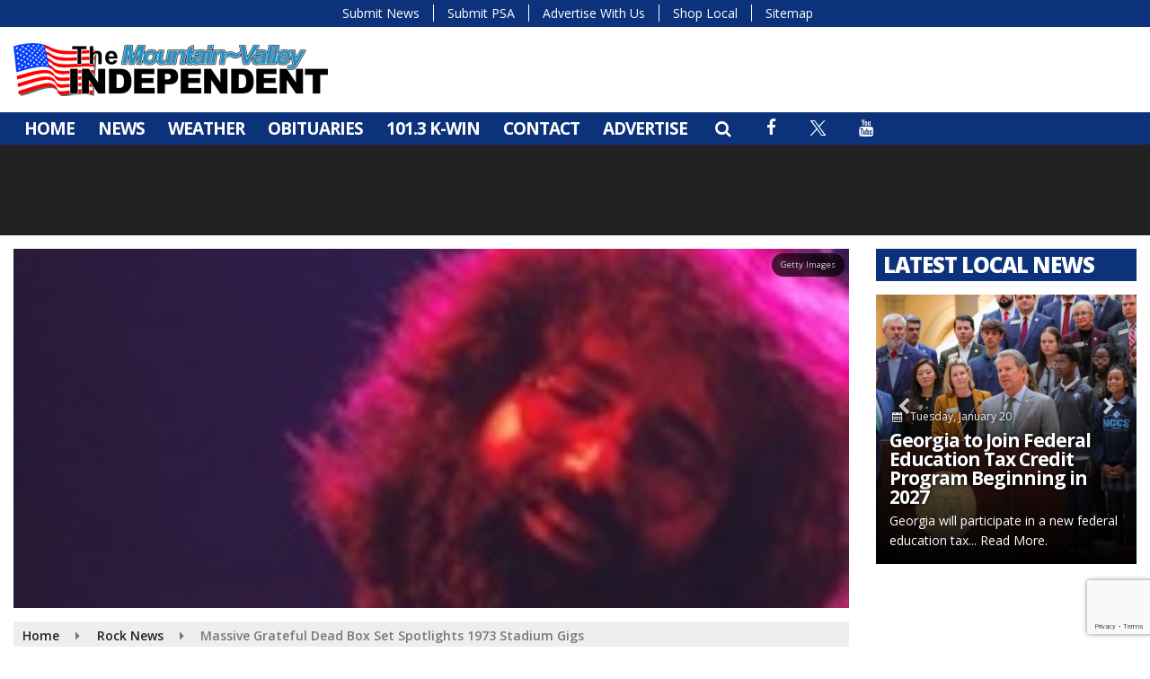

--- FILE ---
content_type: text/html; charset=utf-8
request_url: https://www.google.com/recaptcha/api2/anchor?ar=1&k=6Ldl8DMnAAAAAFl0jpxt_8DNjentDkWWSqF2uHqo&co=aHR0cHM6Ly93d3cuZGlzY292ZXJkYWRlLmNvbTo0NDM.&hl=en&v=PoyoqOPhxBO7pBk68S4YbpHZ&size=invisible&anchor-ms=20000&execute-ms=30000&cb=gz7agk9bpmgh
body_size: 48558
content:
<!DOCTYPE HTML><html dir="ltr" lang="en"><head><meta http-equiv="Content-Type" content="text/html; charset=UTF-8">
<meta http-equiv="X-UA-Compatible" content="IE=edge">
<title>reCAPTCHA</title>
<style type="text/css">
/* cyrillic-ext */
@font-face {
  font-family: 'Roboto';
  font-style: normal;
  font-weight: 400;
  font-stretch: 100%;
  src: url(//fonts.gstatic.com/s/roboto/v48/KFO7CnqEu92Fr1ME7kSn66aGLdTylUAMa3GUBHMdazTgWw.woff2) format('woff2');
  unicode-range: U+0460-052F, U+1C80-1C8A, U+20B4, U+2DE0-2DFF, U+A640-A69F, U+FE2E-FE2F;
}
/* cyrillic */
@font-face {
  font-family: 'Roboto';
  font-style: normal;
  font-weight: 400;
  font-stretch: 100%;
  src: url(//fonts.gstatic.com/s/roboto/v48/KFO7CnqEu92Fr1ME7kSn66aGLdTylUAMa3iUBHMdazTgWw.woff2) format('woff2');
  unicode-range: U+0301, U+0400-045F, U+0490-0491, U+04B0-04B1, U+2116;
}
/* greek-ext */
@font-face {
  font-family: 'Roboto';
  font-style: normal;
  font-weight: 400;
  font-stretch: 100%;
  src: url(//fonts.gstatic.com/s/roboto/v48/KFO7CnqEu92Fr1ME7kSn66aGLdTylUAMa3CUBHMdazTgWw.woff2) format('woff2');
  unicode-range: U+1F00-1FFF;
}
/* greek */
@font-face {
  font-family: 'Roboto';
  font-style: normal;
  font-weight: 400;
  font-stretch: 100%;
  src: url(//fonts.gstatic.com/s/roboto/v48/KFO7CnqEu92Fr1ME7kSn66aGLdTylUAMa3-UBHMdazTgWw.woff2) format('woff2');
  unicode-range: U+0370-0377, U+037A-037F, U+0384-038A, U+038C, U+038E-03A1, U+03A3-03FF;
}
/* math */
@font-face {
  font-family: 'Roboto';
  font-style: normal;
  font-weight: 400;
  font-stretch: 100%;
  src: url(//fonts.gstatic.com/s/roboto/v48/KFO7CnqEu92Fr1ME7kSn66aGLdTylUAMawCUBHMdazTgWw.woff2) format('woff2');
  unicode-range: U+0302-0303, U+0305, U+0307-0308, U+0310, U+0312, U+0315, U+031A, U+0326-0327, U+032C, U+032F-0330, U+0332-0333, U+0338, U+033A, U+0346, U+034D, U+0391-03A1, U+03A3-03A9, U+03B1-03C9, U+03D1, U+03D5-03D6, U+03F0-03F1, U+03F4-03F5, U+2016-2017, U+2034-2038, U+203C, U+2040, U+2043, U+2047, U+2050, U+2057, U+205F, U+2070-2071, U+2074-208E, U+2090-209C, U+20D0-20DC, U+20E1, U+20E5-20EF, U+2100-2112, U+2114-2115, U+2117-2121, U+2123-214F, U+2190, U+2192, U+2194-21AE, U+21B0-21E5, U+21F1-21F2, U+21F4-2211, U+2213-2214, U+2216-22FF, U+2308-230B, U+2310, U+2319, U+231C-2321, U+2336-237A, U+237C, U+2395, U+239B-23B7, U+23D0, U+23DC-23E1, U+2474-2475, U+25AF, U+25B3, U+25B7, U+25BD, U+25C1, U+25CA, U+25CC, U+25FB, U+266D-266F, U+27C0-27FF, U+2900-2AFF, U+2B0E-2B11, U+2B30-2B4C, U+2BFE, U+3030, U+FF5B, U+FF5D, U+1D400-1D7FF, U+1EE00-1EEFF;
}
/* symbols */
@font-face {
  font-family: 'Roboto';
  font-style: normal;
  font-weight: 400;
  font-stretch: 100%;
  src: url(//fonts.gstatic.com/s/roboto/v48/KFO7CnqEu92Fr1ME7kSn66aGLdTylUAMaxKUBHMdazTgWw.woff2) format('woff2');
  unicode-range: U+0001-000C, U+000E-001F, U+007F-009F, U+20DD-20E0, U+20E2-20E4, U+2150-218F, U+2190, U+2192, U+2194-2199, U+21AF, U+21E6-21F0, U+21F3, U+2218-2219, U+2299, U+22C4-22C6, U+2300-243F, U+2440-244A, U+2460-24FF, U+25A0-27BF, U+2800-28FF, U+2921-2922, U+2981, U+29BF, U+29EB, U+2B00-2BFF, U+4DC0-4DFF, U+FFF9-FFFB, U+10140-1018E, U+10190-1019C, U+101A0, U+101D0-101FD, U+102E0-102FB, U+10E60-10E7E, U+1D2C0-1D2D3, U+1D2E0-1D37F, U+1F000-1F0FF, U+1F100-1F1AD, U+1F1E6-1F1FF, U+1F30D-1F30F, U+1F315, U+1F31C, U+1F31E, U+1F320-1F32C, U+1F336, U+1F378, U+1F37D, U+1F382, U+1F393-1F39F, U+1F3A7-1F3A8, U+1F3AC-1F3AF, U+1F3C2, U+1F3C4-1F3C6, U+1F3CA-1F3CE, U+1F3D4-1F3E0, U+1F3ED, U+1F3F1-1F3F3, U+1F3F5-1F3F7, U+1F408, U+1F415, U+1F41F, U+1F426, U+1F43F, U+1F441-1F442, U+1F444, U+1F446-1F449, U+1F44C-1F44E, U+1F453, U+1F46A, U+1F47D, U+1F4A3, U+1F4B0, U+1F4B3, U+1F4B9, U+1F4BB, U+1F4BF, U+1F4C8-1F4CB, U+1F4D6, U+1F4DA, U+1F4DF, U+1F4E3-1F4E6, U+1F4EA-1F4ED, U+1F4F7, U+1F4F9-1F4FB, U+1F4FD-1F4FE, U+1F503, U+1F507-1F50B, U+1F50D, U+1F512-1F513, U+1F53E-1F54A, U+1F54F-1F5FA, U+1F610, U+1F650-1F67F, U+1F687, U+1F68D, U+1F691, U+1F694, U+1F698, U+1F6AD, U+1F6B2, U+1F6B9-1F6BA, U+1F6BC, U+1F6C6-1F6CF, U+1F6D3-1F6D7, U+1F6E0-1F6EA, U+1F6F0-1F6F3, U+1F6F7-1F6FC, U+1F700-1F7FF, U+1F800-1F80B, U+1F810-1F847, U+1F850-1F859, U+1F860-1F887, U+1F890-1F8AD, U+1F8B0-1F8BB, U+1F8C0-1F8C1, U+1F900-1F90B, U+1F93B, U+1F946, U+1F984, U+1F996, U+1F9E9, U+1FA00-1FA6F, U+1FA70-1FA7C, U+1FA80-1FA89, U+1FA8F-1FAC6, U+1FACE-1FADC, U+1FADF-1FAE9, U+1FAF0-1FAF8, U+1FB00-1FBFF;
}
/* vietnamese */
@font-face {
  font-family: 'Roboto';
  font-style: normal;
  font-weight: 400;
  font-stretch: 100%;
  src: url(//fonts.gstatic.com/s/roboto/v48/KFO7CnqEu92Fr1ME7kSn66aGLdTylUAMa3OUBHMdazTgWw.woff2) format('woff2');
  unicode-range: U+0102-0103, U+0110-0111, U+0128-0129, U+0168-0169, U+01A0-01A1, U+01AF-01B0, U+0300-0301, U+0303-0304, U+0308-0309, U+0323, U+0329, U+1EA0-1EF9, U+20AB;
}
/* latin-ext */
@font-face {
  font-family: 'Roboto';
  font-style: normal;
  font-weight: 400;
  font-stretch: 100%;
  src: url(//fonts.gstatic.com/s/roboto/v48/KFO7CnqEu92Fr1ME7kSn66aGLdTylUAMa3KUBHMdazTgWw.woff2) format('woff2');
  unicode-range: U+0100-02BA, U+02BD-02C5, U+02C7-02CC, U+02CE-02D7, U+02DD-02FF, U+0304, U+0308, U+0329, U+1D00-1DBF, U+1E00-1E9F, U+1EF2-1EFF, U+2020, U+20A0-20AB, U+20AD-20C0, U+2113, U+2C60-2C7F, U+A720-A7FF;
}
/* latin */
@font-face {
  font-family: 'Roboto';
  font-style: normal;
  font-weight: 400;
  font-stretch: 100%;
  src: url(//fonts.gstatic.com/s/roboto/v48/KFO7CnqEu92Fr1ME7kSn66aGLdTylUAMa3yUBHMdazQ.woff2) format('woff2');
  unicode-range: U+0000-00FF, U+0131, U+0152-0153, U+02BB-02BC, U+02C6, U+02DA, U+02DC, U+0304, U+0308, U+0329, U+2000-206F, U+20AC, U+2122, U+2191, U+2193, U+2212, U+2215, U+FEFF, U+FFFD;
}
/* cyrillic-ext */
@font-face {
  font-family: 'Roboto';
  font-style: normal;
  font-weight: 500;
  font-stretch: 100%;
  src: url(//fonts.gstatic.com/s/roboto/v48/KFO7CnqEu92Fr1ME7kSn66aGLdTylUAMa3GUBHMdazTgWw.woff2) format('woff2');
  unicode-range: U+0460-052F, U+1C80-1C8A, U+20B4, U+2DE0-2DFF, U+A640-A69F, U+FE2E-FE2F;
}
/* cyrillic */
@font-face {
  font-family: 'Roboto';
  font-style: normal;
  font-weight: 500;
  font-stretch: 100%;
  src: url(//fonts.gstatic.com/s/roboto/v48/KFO7CnqEu92Fr1ME7kSn66aGLdTylUAMa3iUBHMdazTgWw.woff2) format('woff2');
  unicode-range: U+0301, U+0400-045F, U+0490-0491, U+04B0-04B1, U+2116;
}
/* greek-ext */
@font-face {
  font-family: 'Roboto';
  font-style: normal;
  font-weight: 500;
  font-stretch: 100%;
  src: url(//fonts.gstatic.com/s/roboto/v48/KFO7CnqEu92Fr1ME7kSn66aGLdTylUAMa3CUBHMdazTgWw.woff2) format('woff2');
  unicode-range: U+1F00-1FFF;
}
/* greek */
@font-face {
  font-family: 'Roboto';
  font-style: normal;
  font-weight: 500;
  font-stretch: 100%;
  src: url(//fonts.gstatic.com/s/roboto/v48/KFO7CnqEu92Fr1ME7kSn66aGLdTylUAMa3-UBHMdazTgWw.woff2) format('woff2');
  unicode-range: U+0370-0377, U+037A-037F, U+0384-038A, U+038C, U+038E-03A1, U+03A3-03FF;
}
/* math */
@font-face {
  font-family: 'Roboto';
  font-style: normal;
  font-weight: 500;
  font-stretch: 100%;
  src: url(//fonts.gstatic.com/s/roboto/v48/KFO7CnqEu92Fr1ME7kSn66aGLdTylUAMawCUBHMdazTgWw.woff2) format('woff2');
  unicode-range: U+0302-0303, U+0305, U+0307-0308, U+0310, U+0312, U+0315, U+031A, U+0326-0327, U+032C, U+032F-0330, U+0332-0333, U+0338, U+033A, U+0346, U+034D, U+0391-03A1, U+03A3-03A9, U+03B1-03C9, U+03D1, U+03D5-03D6, U+03F0-03F1, U+03F4-03F5, U+2016-2017, U+2034-2038, U+203C, U+2040, U+2043, U+2047, U+2050, U+2057, U+205F, U+2070-2071, U+2074-208E, U+2090-209C, U+20D0-20DC, U+20E1, U+20E5-20EF, U+2100-2112, U+2114-2115, U+2117-2121, U+2123-214F, U+2190, U+2192, U+2194-21AE, U+21B0-21E5, U+21F1-21F2, U+21F4-2211, U+2213-2214, U+2216-22FF, U+2308-230B, U+2310, U+2319, U+231C-2321, U+2336-237A, U+237C, U+2395, U+239B-23B7, U+23D0, U+23DC-23E1, U+2474-2475, U+25AF, U+25B3, U+25B7, U+25BD, U+25C1, U+25CA, U+25CC, U+25FB, U+266D-266F, U+27C0-27FF, U+2900-2AFF, U+2B0E-2B11, U+2B30-2B4C, U+2BFE, U+3030, U+FF5B, U+FF5D, U+1D400-1D7FF, U+1EE00-1EEFF;
}
/* symbols */
@font-face {
  font-family: 'Roboto';
  font-style: normal;
  font-weight: 500;
  font-stretch: 100%;
  src: url(//fonts.gstatic.com/s/roboto/v48/KFO7CnqEu92Fr1ME7kSn66aGLdTylUAMaxKUBHMdazTgWw.woff2) format('woff2');
  unicode-range: U+0001-000C, U+000E-001F, U+007F-009F, U+20DD-20E0, U+20E2-20E4, U+2150-218F, U+2190, U+2192, U+2194-2199, U+21AF, U+21E6-21F0, U+21F3, U+2218-2219, U+2299, U+22C4-22C6, U+2300-243F, U+2440-244A, U+2460-24FF, U+25A0-27BF, U+2800-28FF, U+2921-2922, U+2981, U+29BF, U+29EB, U+2B00-2BFF, U+4DC0-4DFF, U+FFF9-FFFB, U+10140-1018E, U+10190-1019C, U+101A0, U+101D0-101FD, U+102E0-102FB, U+10E60-10E7E, U+1D2C0-1D2D3, U+1D2E0-1D37F, U+1F000-1F0FF, U+1F100-1F1AD, U+1F1E6-1F1FF, U+1F30D-1F30F, U+1F315, U+1F31C, U+1F31E, U+1F320-1F32C, U+1F336, U+1F378, U+1F37D, U+1F382, U+1F393-1F39F, U+1F3A7-1F3A8, U+1F3AC-1F3AF, U+1F3C2, U+1F3C4-1F3C6, U+1F3CA-1F3CE, U+1F3D4-1F3E0, U+1F3ED, U+1F3F1-1F3F3, U+1F3F5-1F3F7, U+1F408, U+1F415, U+1F41F, U+1F426, U+1F43F, U+1F441-1F442, U+1F444, U+1F446-1F449, U+1F44C-1F44E, U+1F453, U+1F46A, U+1F47D, U+1F4A3, U+1F4B0, U+1F4B3, U+1F4B9, U+1F4BB, U+1F4BF, U+1F4C8-1F4CB, U+1F4D6, U+1F4DA, U+1F4DF, U+1F4E3-1F4E6, U+1F4EA-1F4ED, U+1F4F7, U+1F4F9-1F4FB, U+1F4FD-1F4FE, U+1F503, U+1F507-1F50B, U+1F50D, U+1F512-1F513, U+1F53E-1F54A, U+1F54F-1F5FA, U+1F610, U+1F650-1F67F, U+1F687, U+1F68D, U+1F691, U+1F694, U+1F698, U+1F6AD, U+1F6B2, U+1F6B9-1F6BA, U+1F6BC, U+1F6C6-1F6CF, U+1F6D3-1F6D7, U+1F6E0-1F6EA, U+1F6F0-1F6F3, U+1F6F7-1F6FC, U+1F700-1F7FF, U+1F800-1F80B, U+1F810-1F847, U+1F850-1F859, U+1F860-1F887, U+1F890-1F8AD, U+1F8B0-1F8BB, U+1F8C0-1F8C1, U+1F900-1F90B, U+1F93B, U+1F946, U+1F984, U+1F996, U+1F9E9, U+1FA00-1FA6F, U+1FA70-1FA7C, U+1FA80-1FA89, U+1FA8F-1FAC6, U+1FACE-1FADC, U+1FADF-1FAE9, U+1FAF0-1FAF8, U+1FB00-1FBFF;
}
/* vietnamese */
@font-face {
  font-family: 'Roboto';
  font-style: normal;
  font-weight: 500;
  font-stretch: 100%;
  src: url(//fonts.gstatic.com/s/roboto/v48/KFO7CnqEu92Fr1ME7kSn66aGLdTylUAMa3OUBHMdazTgWw.woff2) format('woff2');
  unicode-range: U+0102-0103, U+0110-0111, U+0128-0129, U+0168-0169, U+01A0-01A1, U+01AF-01B0, U+0300-0301, U+0303-0304, U+0308-0309, U+0323, U+0329, U+1EA0-1EF9, U+20AB;
}
/* latin-ext */
@font-face {
  font-family: 'Roboto';
  font-style: normal;
  font-weight: 500;
  font-stretch: 100%;
  src: url(//fonts.gstatic.com/s/roboto/v48/KFO7CnqEu92Fr1ME7kSn66aGLdTylUAMa3KUBHMdazTgWw.woff2) format('woff2');
  unicode-range: U+0100-02BA, U+02BD-02C5, U+02C7-02CC, U+02CE-02D7, U+02DD-02FF, U+0304, U+0308, U+0329, U+1D00-1DBF, U+1E00-1E9F, U+1EF2-1EFF, U+2020, U+20A0-20AB, U+20AD-20C0, U+2113, U+2C60-2C7F, U+A720-A7FF;
}
/* latin */
@font-face {
  font-family: 'Roboto';
  font-style: normal;
  font-weight: 500;
  font-stretch: 100%;
  src: url(//fonts.gstatic.com/s/roboto/v48/KFO7CnqEu92Fr1ME7kSn66aGLdTylUAMa3yUBHMdazQ.woff2) format('woff2');
  unicode-range: U+0000-00FF, U+0131, U+0152-0153, U+02BB-02BC, U+02C6, U+02DA, U+02DC, U+0304, U+0308, U+0329, U+2000-206F, U+20AC, U+2122, U+2191, U+2193, U+2212, U+2215, U+FEFF, U+FFFD;
}
/* cyrillic-ext */
@font-face {
  font-family: 'Roboto';
  font-style: normal;
  font-weight: 900;
  font-stretch: 100%;
  src: url(//fonts.gstatic.com/s/roboto/v48/KFO7CnqEu92Fr1ME7kSn66aGLdTylUAMa3GUBHMdazTgWw.woff2) format('woff2');
  unicode-range: U+0460-052F, U+1C80-1C8A, U+20B4, U+2DE0-2DFF, U+A640-A69F, U+FE2E-FE2F;
}
/* cyrillic */
@font-face {
  font-family: 'Roboto';
  font-style: normal;
  font-weight: 900;
  font-stretch: 100%;
  src: url(//fonts.gstatic.com/s/roboto/v48/KFO7CnqEu92Fr1ME7kSn66aGLdTylUAMa3iUBHMdazTgWw.woff2) format('woff2');
  unicode-range: U+0301, U+0400-045F, U+0490-0491, U+04B0-04B1, U+2116;
}
/* greek-ext */
@font-face {
  font-family: 'Roboto';
  font-style: normal;
  font-weight: 900;
  font-stretch: 100%;
  src: url(//fonts.gstatic.com/s/roboto/v48/KFO7CnqEu92Fr1ME7kSn66aGLdTylUAMa3CUBHMdazTgWw.woff2) format('woff2');
  unicode-range: U+1F00-1FFF;
}
/* greek */
@font-face {
  font-family: 'Roboto';
  font-style: normal;
  font-weight: 900;
  font-stretch: 100%;
  src: url(//fonts.gstatic.com/s/roboto/v48/KFO7CnqEu92Fr1ME7kSn66aGLdTylUAMa3-UBHMdazTgWw.woff2) format('woff2');
  unicode-range: U+0370-0377, U+037A-037F, U+0384-038A, U+038C, U+038E-03A1, U+03A3-03FF;
}
/* math */
@font-face {
  font-family: 'Roboto';
  font-style: normal;
  font-weight: 900;
  font-stretch: 100%;
  src: url(//fonts.gstatic.com/s/roboto/v48/KFO7CnqEu92Fr1ME7kSn66aGLdTylUAMawCUBHMdazTgWw.woff2) format('woff2');
  unicode-range: U+0302-0303, U+0305, U+0307-0308, U+0310, U+0312, U+0315, U+031A, U+0326-0327, U+032C, U+032F-0330, U+0332-0333, U+0338, U+033A, U+0346, U+034D, U+0391-03A1, U+03A3-03A9, U+03B1-03C9, U+03D1, U+03D5-03D6, U+03F0-03F1, U+03F4-03F5, U+2016-2017, U+2034-2038, U+203C, U+2040, U+2043, U+2047, U+2050, U+2057, U+205F, U+2070-2071, U+2074-208E, U+2090-209C, U+20D0-20DC, U+20E1, U+20E5-20EF, U+2100-2112, U+2114-2115, U+2117-2121, U+2123-214F, U+2190, U+2192, U+2194-21AE, U+21B0-21E5, U+21F1-21F2, U+21F4-2211, U+2213-2214, U+2216-22FF, U+2308-230B, U+2310, U+2319, U+231C-2321, U+2336-237A, U+237C, U+2395, U+239B-23B7, U+23D0, U+23DC-23E1, U+2474-2475, U+25AF, U+25B3, U+25B7, U+25BD, U+25C1, U+25CA, U+25CC, U+25FB, U+266D-266F, U+27C0-27FF, U+2900-2AFF, U+2B0E-2B11, U+2B30-2B4C, U+2BFE, U+3030, U+FF5B, U+FF5D, U+1D400-1D7FF, U+1EE00-1EEFF;
}
/* symbols */
@font-face {
  font-family: 'Roboto';
  font-style: normal;
  font-weight: 900;
  font-stretch: 100%;
  src: url(//fonts.gstatic.com/s/roboto/v48/KFO7CnqEu92Fr1ME7kSn66aGLdTylUAMaxKUBHMdazTgWw.woff2) format('woff2');
  unicode-range: U+0001-000C, U+000E-001F, U+007F-009F, U+20DD-20E0, U+20E2-20E4, U+2150-218F, U+2190, U+2192, U+2194-2199, U+21AF, U+21E6-21F0, U+21F3, U+2218-2219, U+2299, U+22C4-22C6, U+2300-243F, U+2440-244A, U+2460-24FF, U+25A0-27BF, U+2800-28FF, U+2921-2922, U+2981, U+29BF, U+29EB, U+2B00-2BFF, U+4DC0-4DFF, U+FFF9-FFFB, U+10140-1018E, U+10190-1019C, U+101A0, U+101D0-101FD, U+102E0-102FB, U+10E60-10E7E, U+1D2C0-1D2D3, U+1D2E0-1D37F, U+1F000-1F0FF, U+1F100-1F1AD, U+1F1E6-1F1FF, U+1F30D-1F30F, U+1F315, U+1F31C, U+1F31E, U+1F320-1F32C, U+1F336, U+1F378, U+1F37D, U+1F382, U+1F393-1F39F, U+1F3A7-1F3A8, U+1F3AC-1F3AF, U+1F3C2, U+1F3C4-1F3C6, U+1F3CA-1F3CE, U+1F3D4-1F3E0, U+1F3ED, U+1F3F1-1F3F3, U+1F3F5-1F3F7, U+1F408, U+1F415, U+1F41F, U+1F426, U+1F43F, U+1F441-1F442, U+1F444, U+1F446-1F449, U+1F44C-1F44E, U+1F453, U+1F46A, U+1F47D, U+1F4A3, U+1F4B0, U+1F4B3, U+1F4B9, U+1F4BB, U+1F4BF, U+1F4C8-1F4CB, U+1F4D6, U+1F4DA, U+1F4DF, U+1F4E3-1F4E6, U+1F4EA-1F4ED, U+1F4F7, U+1F4F9-1F4FB, U+1F4FD-1F4FE, U+1F503, U+1F507-1F50B, U+1F50D, U+1F512-1F513, U+1F53E-1F54A, U+1F54F-1F5FA, U+1F610, U+1F650-1F67F, U+1F687, U+1F68D, U+1F691, U+1F694, U+1F698, U+1F6AD, U+1F6B2, U+1F6B9-1F6BA, U+1F6BC, U+1F6C6-1F6CF, U+1F6D3-1F6D7, U+1F6E0-1F6EA, U+1F6F0-1F6F3, U+1F6F7-1F6FC, U+1F700-1F7FF, U+1F800-1F80B, U+1F810-1F847, U+1F850-1F859, U+1F860-1F887, U+1F890-1F8AD, U+1F8B0-1F8BB, U+1F8C0-1F8C1, U+1F900-1F90B, U+1F93B, U+1F946, U+1F984, U+1F996, U+1F9E9, U+1FA00-1FA6F, U+1FA70-1FA7C, U+1FA80-1FA89, U+1FA8F-1FAC6, U+1FACE-1FADC, U+1FADF-1FAE9, U+1FAF0-1FAF8, U+1FB00-1FBFF;
}
/* vietnamese */
@font-face {
  font-family: 'Roboto';
  font-style: normal;
  font-weight: 900;
  font-stretch: 100%;
  src: url(//fonts.gstatic.com/s/roboto/v48/KFO7CnqEu92Fr1ME7kSn66aGLdTylUAMa3OUBHMdazTgWw.woff2) format('woff2');
  unicode-range: U+0102-0103, U+0110-0111, U+0128-0129, U+0168-0169, U+01A0-01A1, U+01AF-01B0, U+0300-0301, U+0303-0304, U+0308-0309, U+0323, U+0329, U+1EA0-1EF9, U+20AB;
}
/* latin-ext */
@font-face {
  font-family: 'Roboto';
  font-style: normal;
  font-weight: 900;
  font-stretch: 100%;
  src: url(//fonts.gstatic.com/s/roboto/v48/KFO7CnqEu92Fr1ME7kSn66aGLdTylUAMa3KUBHMdazTgWw.woff2) format('woff2');
  unicode-range: U+0100-02BA, U+02BD-02C5, U+02C7-02CC, U+02CE-02D7, U+02DD-02FF, U+0304, U+0308, U+0329, U+1D00-1DBF, U+1E00-1E9F, U+1EF2-1EFF, U+2020, U+20A0-20AB, U+20AD-20C0, U+2113, U+2C60-2C7F, U+A720-A7FF;
}
/* latin */
@font-face {
  font-family: 'Roboto';
  font-style: normal;
  font-weight: 900;
  font-stretch: 100%;
  src: url(//fonts.gstatic.com/s/roboto/v48/KFO7CnqEu92Fr1ME7kSn66aGLdTylUAMa3yUBHMdazQ.woff2) format('woff2');
  unicode-range: U+0000-00FF, U+0131, U+0152-0153, U+02BB-02BC, U+02C6, U+02DA, U+02DC, U+0304, U+0308, U+0329, U+2000-206F, U+20AC, U+2122, U+2191, U+2193, U+2212, U+2215, U+FEFF, U+FFFD;
}

</style>
<link rel="stylesheet" type="text/css" href="https://www.gstatic.com/recaptcha/releases/PoyoqOPhxBO7pBk68S4YbpHZ/styles__ltr.css">
<script nonce="yjDDbSULEAZy49vzfqq1nA" type="text/javascript">window['__recaptcha_api'] = 'https://www.google.com/recaptcha/api2/';</script>
<script type="text/javascript" src="https://www.gstatic.com/recaptcha/releases/PoyoqOPhxBO7pBk68S4YbpHZ/recaptcha__en.js" nonce="yjDDbSULEAZy49vzfqq1nA">
      
    </script></head>
<body><div id="rc-anchor-alert" class="rc-anchor-alert"></div>
<input type="hidden" id="recaptcha-token" value="[base64]">
<script type="text/javascript" nonce="yjDDbSULEAZy49vzfqq1nA">
      recaptcha.anchor.Main.init("[\x22ainput\x22,[\x22bgdata\x22,\x22\x22,\[base64]/[base64]/[base64]/[base64]/[base64]/UltsKytdPUU6KEU8MjA0OD9SW2wrK109RT4+NnwxOTI6KChFJjY0NTEyKT09NTUyOTYmJk0rMTxjLmxlbmd0aCYmKGMuY2hhckNvZGVBdChNKzEpJjY0NTEyKT09NTYzMjA/[base64]/[base64]/[base64]/[base64]/[base64]/[base64]/[base64]\x22,\[base64]\\u003d\\u003d\x22,\x22LWw5WMOAeRDCg8K5wqTDnMKQw6fCksOQMsKkfMOSfsO3KcOSwoB/wrbCiibCkl1pb0/CrsKWb3vDtjIKa1jDkmEgwpsMBMKsQFDCrQ5OwqEnwozCqgHDr8OYw4xmw7oNw44ddwTDi8OWwo1/[base64]/[base64]/[base64]/Dq8KdMsKZwoPCsHRQTcOcwoxoSsKdDQTDm2gcHEIWKlfChMObw5XDiMKUworDqsOrW8KEUnMbw6TCk01Lwo8+TcKve33CuMKMwo/Ci8Ovw57DrMOACMKVH8O5w6DCoTfCrMKlw6VMamxuwp7DjsOtSMOJNsK2NMKvwrgCAl4USBBcQ3nDlhHDiHHCncKbwr/CtnnDgsOYTsKLZ8O9Dxwbwro2NE8LwrUCwq3Cg8ObwphtR23Dg8O5wpvCsm/Dt8OlwqhleMOwwqZ+GcOMXgXCuQVJwpdlRn/Dgj7CmTnCoMOtP8KiC27DrMOcwrLDjkZkw4bCjcOWwr7CksOnV8KUDUldMsKPw7hoJQzCpVXConbDrcOpOF0mwpltQAFpfcKcwpXCvsOUUVDCnyQ9WCwkKn/DlV4YLDbDi2zDqBpyJl/[base64]/[base64]/Dh8OQwp8ROyjDhXnDjzYlRwJmw7MuwrLDsMKDw6YXNsKPwpbCil7CmDfDmwbClsK/wos9w6XDrsOlMsOkQ8KIwqEGwpE9MB3CtMO0wqbCrsKpSHzDq8KEwrDDqBE3w4gHwrEMw4RTS1xIw5/DmcKlRj18w695cXBwH8KRTsOXwogOUWXDocK/YyHDpzwzHMO9PzbCmMOjB8KCZz98cEvDvMKmZGVBw7HCjzPCssOmZyvDgsKaKFpxw5B7wrMiw74Ww7N4WcOKDV7DmcK/GMOqLGdnwovDjAXCvMOow5Z/w7A4fcOtw4Azw79MwobDusOww74KEiBow7/DvsOgTcOOfVHCvhtuw6HChcK6w6xAFV9XwobDhMO4Vk9Ew6vCvcO/RsOpw6TDlFxHel3DocKNccKvw5XDgyfCkcKkwqPCmcORY0N/bsK8wpIpwp7Cg8KrwqDCpmvDocKrwrEBe8OewqpdJsKywrtPAsKhK8KCw55SFsK/FcOSwqbDu1cHw694wqcnwoATOsOXw7Bxw4wxw4dlwpXCn8Olwq18FVnDuMK9w68hc8KCw4cxwqUlw5jClmrCqXBZwrTDocOTw6h+w5UVBcKOZ8KTw4nCjSTCqnDDs03DocKYUMOVa8KrBMKEG8Oqw6h/w5LCjMKBw67CjsO6w5HDnMOCZBwHw54lf8OICB/DiMKSSHPDg04WesKfG8K2WsKpw6d7w6o2w6h1w5JQMkQufRHCtFUtwrHDjsKMRwPDty/DncOcwr9EwpXDtEbDmcOlP8KgPAM5CMOnW8KLGBvDj0jDg3pgf8KIw5TDhsKuwr/[base64]/[base64]/JMOvQcOWw7XDtyrCicOVwrDCtQPDoDDDqsKXIsOjwoxWBcKHX8KycinDisOLwr7DlGNew7zDhcKHWCfDssK5wo7ChBLDnsKqOUYXw4thDMKMwoocw7/CoDbCgB0kY8O9wqYJPsKxR2/[base64]/CkcK4EMKQw6/DghzDqD/DnsOFwq1BwoHDimHDtMO/UMO2QGnDisOGXsOkKcOhw68Bw7p1wq06S0zCmmTCiQbClMOSD2FNLgzCt00Iwqc8JC7CssK/JCA/NMOiwrVmwqjCt3vDiMOaw7Bpw4LCk8O4wrZiUsOfwrJBwrfDscOKTxHCsXDCi8OGwotKbA7Ci8OtMzXDi8OkYcKSUjxGa8KTwrHDscK2P0jDlsOaw4oLRl3CssO4LTDCksOhWx7CoMKKwo9owobDlUzDiAlUw7U8NcO5wqFCwq9/L8O8X1sOdXwDWMOWVEY/b8Kqw6kNSyXDlF7DpClacm8sw4XCs8O7VsKfw5U9FsK5wrh1bTzCqhXCtnp2w6t0wqTCnTfCvcKbw5vDnx/[base64]/ZcO0FhLDpMKZPBsuQsOOAsOZw5HCs8K6cx9hw4HChgHDmF3CqcOgwpzDrh1uw4MYATjCsEvDgcKNwoR4GCI9AUPDi0TCgVvChsKLcMKbwpHCiAp8wp7CjcKcecKvCsO+woJkS8O9OV9YAcOYwpweCwtWWMOawoJ2P11lw4XDm3Iew5XDlMKOIMOVVF7DjXw8d2/[base64]/CocOHwpBfwrM7wrgdw7LDqMO7w7HCkEjDrTjDlsK7KsOKOCp2VG7DvRHDhMKOL1QNeWtGfFTCpzYqX1cUwoTDkMKpP8ONIRsNwr/[base64]/CnsO1wp1KNsO4wpfCihVzw67DiDfCsMKFMMKtw5liPm00FSRGwox0eQ3DtsKWJsO3VsK/ZsKxw63DgsOHa2VYGgfCgMOTanHCmlPDqiI1wqlNJsODwrtYwp3CkE9vw7zDvMOawo1YGcK6wrbChHfDlsK8w71CJCkPwqLCocK4wqTCqBJ2TXs2a2jDucKQwqvDu8OlwplqwqEjwoDCgcOvw4N6UV/CvF3DsENRcXHCpsK9MMKaSGlzw6fCnVMWZXfDpMKYwocwWcObUxthBU5kwqJCwq3DuMOqw7nDiEMsw67DscKRw5/CpAsBfAN/wo/DsGlcwowFKMK3QsO1ZhZywqTCmsOATDxmZAXChcOFRgrCqcOHdzBIYAMwwoRvG1zDt8KNQsKPwr1TwrvDncKTSUPCpCVaQS5oDsKOw47DvV7CuMOjw5IZbltLw59nBsKhacOwwpc9ZVATMMK4wqohQ0R8IyzCrDbDkcOsFsOpw7Utw7hEa8O/w4QEKcOtwqwbAhXDtcKMW8OQw6/DpcOuwoDDkT3DmMOzw7FAXMOZDcO9PwbCgTHDg8KGN0TCkMKhB8KkQl/Ck8OVDiEdw6vDg8KfHMOUZkzClCHCjcKqwrXDm0YxTHI+wrwdwqYxw5rCgFnDosKIwrrDrBsGAT9MwqIAFlQIQGLDg8OeFMKWZEBTRGXDlMOFAQTDpMOOZh3DvMKBJcKqwpYxw6ZZci/DssORwqbDpcKQwrrDh8OGw4jDh8OGwpHCkMKTQ8ODYxPDiEDCjMOdZ8ObwrMaCgRPDnfDvTAlMkHCkylkw4FjbVp7EcKAwpPDgsKiwrXDtHDDhSHChHd5H8OpfMKtw5oOFmLDmVh5w7opwpnCrGYzwr3DkR/CjF4Ffm/DpGfDnmV+w6JrPsKWM8KXMk7Dg8OrwpHDjMKkwqzCksOLQ8KyOcOAwr1nw47DjcKEwoZAwqfDksKQUmLCjjcpwqnDvzLCqinCrMKIwrp0wozClmvCmCsXNsOyw5nCnsOJOiLDlMOewp0yw53CkjfCucOgL8OWwqLDu8O/woMFH8KXPcOKw5/Cvx/Cp8OywrvChUHDnzM8dMOmQcKxaMK/w5AywoLDvC0TBcOpw4nCv3oaE8OSwqTCvMOEKMK7w6XDhMOew7N3ZlNwwqwPX8OswpXCoRl0wq3Dg1PCihzDvcK8w4wQccOpwphNMTFCw4DDqVUxeEMqdsKxccOdbgrCqnjClnY/QjUNw6vDjFowKsKpJcOtbQ7DrVNZLsK1w6AsUsOPwr18HsKTw7DCl0wjckotNmEDPMKkwrPCvcKjQsKQwop7wp7CmWfCkTgNw7nCuFbCqMOAwogTwqfDvk3Clmw8wqwcw6rCrzMPwrB+w57Dhn7CmxJ4HkpzTxhXwo/CsMOWLcO0cz4SOcOcwoDCjcOtw77CsMOCwoQ0DSbDkxUFw5sUZcOjwp7Dj2DDqMKVw4gIw4fDkcK0VB/DpcKBw47Dpn8gP2vCl8K+wr95HkBRasOOwpPCpsOuDGMdwpzCssO7w4TCrMKuwogfIMOxIsOSw7ANw5TDiGl2bQ5oAcODZlLCrsOyeC8pwrPCq8KGw5ByPh/CqD7CisO6OMK7cgnCiElHw4YrCHzDjsOPRcK+HENYS8KcFDF+wq0pw5LCl8OaTBrCtFpGw7nDjsOSwroiwpXDlMKFwoXDsX3Con5NwrDDvMOdwrgIWld9w5Mzw58Tw5HDpX1HRwLCjjTDp2tVeT9odcO/RWJQwp5rdBxLQCLCjnAlwpnDsMKyw44xOjPDklF4wqQaw4HCkTBoRcK8aDZ/woV5MMO0w5Qgw7DClEcLwpXDn8OYEkbDtBnDmlpzwqp5P8OZw5w3wofDpcOQw6PCpjRncsKQSsOoGCrChi3Dv8KLwr5VUMO8w64qdsOew4QbwqlXPsOOBGTDiWjCjcKEPwg1w6AqFQDDhhhMwqzCt8OVT8KyeMO8PMKuw5DCmcOrwr1Lw4BXbw/DhWtodFVqw5cwUMKswq8GwrLDkjkkP8OPET1PeMO9wqfDpg5nwpNFcUTDnjXCvyLCvnDCuMK/esK5wqIJKyZPw7x+w7d1wrBnVX/CjsO0bCjDlxpoC8K1w6fClzV5dmnCiSbCpcORwpstwplfDRJLIMOAwodXwqZ0w4NTXz03dsOawoBJw57DusORHsOUZQB2dMOqDxhid2/DssOSPMOQKcOtX8Kdw5TClcOPw7IDw74lwqLCqEFpSmt8wrbDkcKrwrRpw7EHAnwOw7/Dk0HDrsOCTVnCmsKqwrHDpybCpW7ChMOtLMOKH8KkSsKww6J7wrZ8SX7CscOFJcO5TBoJTcKkJcO2wr/CsMOFwoBxWkTDn8Ocwp1xEMKSwqbCqQjCjFAgw7okw6wbw7XCknpFw5LDilrDp8KebV0EE2ovw6vCnmQ3w5pdGg82Xi1Bwp9hwrnChUDDs2LCr3J9w6AYwp0hw7Bze8KgMWXDkUTCkcKQwrxVPGVdwo3CiA4PdcOpcsKkCcKxFEYuasKQByhZwp51wqhlc8Kiwr/CksKAG8Oyw7bDqmApL3fCjivDpsKHUmfDmsO2YFdHAsOkwqkGGmDChQbClxjClMKxEH3DtsOYwrQlCkcWDkHDszLCvMOXNRhOw5hcHCnDi8O5w6Zww480U8Kuw7kgwpjCvcOGw4U4M3Nkfw3DmsK9OU/[base64]/DthgQKMKOw7hMAU4jwq/[base64]/wolzB2rDrMOrwq1Mw53DhVHDkjTCk8OxUsK6w4Qdw7BoWVLChlnDiy9rVBjCrlXCqcKbPxbDkkI4w6LDgcOQw6DCgEM6w7hTPhLCii8Awo3DlsKSUsKraCsbWmXClC3DqMK7wo/DgcOBwqvDlsOpw4lCw5PCtMOYZj5mw498wqPCti/[base64]/[base64]/DqRnDmlXDscKhYwXCmUDCsMO8L8O9wpEjVsKQKTrDssKlw5nDm2XDtErDqGZNwpnClFjDisO0YMORS2NhByvCu8KNwqI6w4Jhw5Ntw4HDucK2a8KjQcKHwrVaVRcad8O1Vn4Uw7MeWmBewp9Hwo50Yz8yMwF5wofDsArDkVbDnsKewqtlw7/DhC3Cm8OLFkjCpG8Mwo/CvDF1eizDhApSw4rDk3UHwqPChMOZw7DDpFHCgTXCmntARic3w4jCrSMdwobClMK/woXDrEYvwqEYSlfCg2BawpfCs8KxNSPCk8KzejPCjkXCqcKyw5rDo8OzwrzDnMOVCm3CisK1MAUUP8OewojDkTlWZVANZcKtLcK8Sl3Cs3vCnsOzRT7CvcKhYsKlYMKIwoo/I8O/Z8KeHQV4SMK3wr5wEXrCu8OHCcOdN8ORDmLCgsO4wofCqcKBKiTDsyViwpUvw6nDncObw7F/wooUw5LDicO7w6Ijw6Qdw5kNwrLChcKcw4jDnAzCisOgfz7DrkLCpRrDqi3CscOODMOGKcONw4/Dq8KjYQrCi8Ofw78hMDvCiMO4RsKhAsO1XsOYXWbCtg7DlSfDvSQcIk1FcmJ+wq0vw7XCvCLDi8KGaWszGyHDnsKIw7k5w79cEjfCmMOFw4TCgsOTw7PCgDPDocOTw6k/[base64]/CjsKvdcOew6PDrMOrwqJRwo8rV8K3P0bDpMOlw5LCqMOGw7IYOsKBUmnCkcKuwrnDuHZkYsKBLCzDnGPCu8O8FXY/w5tYNsO0wpPCnSApUmt7wqnDjS7DlcOUwojCmz3ClMKaIg/DiyFow7JVw67Cs2zDnsOewojCuMKwNVsvNcO2W2www4/DvsO8ZTh1w6kWwq/Cg8K3ZUIGDsOJwrUyJ8KPJHgSw4PDi8KawrttS8O4fMKcwqIVw7wDZsOew54ww4LDhcOKG1fCksKaw4Rjwpc/w4fCvMKOE1FfLsOYA8K2C27DpAnDssKpwqkEw5Biwp3CgW8ZYGrCn8KPwqXDpcOhw4jCrjkBEUYZw5Miw6zCoB5qA2fCjU/DvMOGw6TDvTHCh8ONGmHCiMK6ShbDh8Klw6wHZMO0w7vCsk7DmcOdLMKSZsO1wprDkFXCucKKQMKXw5zDlxYVw6BrcMO8wrvDvUYHwr4OwqXCjGrDkD1Ow6LCp3bDuSIBFsKiGCjConlbM8KeDVswGcKcOMOHS03CoSjDkMKMQ0YFw694wqxEO8KGw5fDscKhV3/CicOOw6Etw6kNwqp7XxjChcO/wqU/[base64]/DgAXCpsKawpnDnMKbSzLDhMKXa1lWw7rCigEDwoQZZDZmw6bDncOLw7bDvcKDeMKCwprCmsOmZsOJeMOCOsO9wpsMS8OFMsKxKcOeGHvDt1TCvHfCssO0YATCusKdVE7DkcO7D8OQUMKCRMKnwq/DpAbCu8OnwpExT8KmcMOxREIyZMK7w73ClMK6w5Yhwq/DjyPClsO7NgTDj8KaXgA/w5fClsOcw7o/[base64]/w6LClH8MRicHXisQOATDoMOPwqlfUjfCrsOgGDvCt0ZiwpTDgMKwwqDDisK5RwBZAQ9wOgs8axLDhsO/PU4lwpXDm0/DmsK/C1pLw5pUwp5nwqLCh8K2w7Vhf0R8D8O1dwsNwopaS8KGLh/CpcOow50Wwp3DvsOhScKhwrbCrUrCp2BSw5LDsMO4w63DlX/Ds8OVwqTCpcO6KcK0J8K1d8KHwpTDlsOZAMK/w7fCg8OLwq0ZXhbDhlPDkmV1w7VHDsO3wqBCb8OKw7gqcsK7BsOowr0sw7p9HivCu8K1ABrDjxnCozDDk8KqfMO0wopJw7zCnC8XJzc3w59cwrggdsKKJEnDqQNURnbCtsKVwodkQ8KoZ8Okwq4/F8Knw5ZoFyEbwrrDi8ObZmvDmMObwp7DscK3VTNWw6Z9GxZzAlrDmSxteldxwoTDumUbXltUd8O7wqLDjMKJwr/CuyR9DwXDkMKcPsOEGMOHw5PDvjIYw6E/[base64]/Cjk9dwqLDsWoCAFnCvwYNw5pGw5XDqRBTwpczMwnCksKiwp7DpETDp8Opwo8rRcKVVcKxTjMrwpfDpzHCi8KUXSdRXRIveADCrAc4b3kNw5hgeDISfcKKwpB/wozDhMKPw77DoMOhXhIxwq/DgcO6SGRgw4zDhXxKbMKsFSd/f27CqsOmw4vCjcKCRcO3cBl9wq5nVjzCoMOdXiHCisOeHcKyW33Ci8KWATgtHcKmS0bCo8KbZMK0wqrCqABJwpjCrH4rOcOJEsO+EHsxw6/[base64]/DhcOxHcKlw6TCim1vwrRYDcKtwrnDlsOMHE9Yw4jDmGLCpMOyBDPDr8OYwrDDlsOiwoHDmz7Dq8KAw4fCj0ArNWxdYBBhUcKtEQ0wZhxiNgjDozXDplh/w5TDqyoSBsOQw6ZOwpbChRPDrTXDh8KSw6pHNx0+FsO7SgLCmMOADBzDv8OAw5JMwqlwFMOqw7Z5X8O2cXZ/QsO4wqvDnRldw5jDnj/DmGvCtlPDgsOSwo5jw7TCsgTDozNbw4Ujwp/DgsOvw7Q9UlzCi8KhXxMtRXMXw61LGTHDpsOkRMOFWDxkwog/[base64]/Dv8KFwro7HMKSwpPDm8KsSsK/B8KeEBd/FcODw6jCoFkDw7/Dnkgow6tqw5PDtX1sfcKDCsK4asOlXcKIw7wrCMOkBAPDrcOIEMK/w5slbkHDisKSw5/DpjvDgSwMUl9sAjUMwpfDpmjDmz3DmMOEfkHDgAfDlWfCpjXCr8Khwrgrw68FdVosw63CnFsowprCtsOfwrzChAEPw4DDjS81enQMwr01esO1wpHChC/Ch2nDhMKnwrQwwoB2c8Ofw4/CjhQqw55RHUs4w4MZKEohEB1AwplmDcOAEMKfJW4LW8KdezDCsHHDkCzDlsK3w7XCrsK5wq9FwpQrMMOyUcOxLjknwpxJwpxNKjLCssOkMVBcwpjDnXvCkAXClF7CrAXCpMO3w4lmwr9Yw6NfaAXChFbDmyvDkMKbaDk/[base64]/[base64]/[base64]/CumVadcOAwqEjFRzDtwkXasKxw5zDqmdUwq3CkMOKQRfCklTDqcKkUcOSR2LDjsOlQC8cZCsYNkxcwonCtEjCsiJGw6/CjjDCn2pXL8K/w7/DsGnDnnANw47Dj8OwDAnDqcO8QsKdJQoVMD7DqCMbwrtZwrXChhvDlwc6wrfCrMKsf8OfBcKHw67DpsKXw6d+I8OjcMK4OnHCrQbDpHI1BC3CocOrwp8uR3dhwrvCtHApXx/ClEg/bcK2WHVVw5zCkhzCllspw6lLwrBQLW3DmMKBDmEKE2Ztw5jDvhNdwrrDusKacwHCj8KCw6vDk2fDhk/CucKSwrbCucKQw58wRsKjwozCo2jClnXCilvCgQxvwpFrw4bDqjXDrx18KcKGYcOiwr10w5ZVPT7Crz5mwolyEcKEM1BjwrgHw7ZMwpduwqvDmcO8w6/CtMKWwqx/[base64]/DvlTDhMOAwozCtcK9w5U2bMOJw6hvNwfDk3fCmUTCjEnCtQA1d37DlMONw5TDg8ONwp/CgHpvQ2rCqH9RTcKWw5TChMKBwqDCvCXDvxYhVmouB0l5GHXDk07Dk8KpwpDClcKAKsOMwqnCssODcTvDiXfDr3TDn8O4JsOGwpbDhsKjw7PDhcKBGWZUwo5Sw4bDhEtmwpHCg8O5w7Uiw4lMwpXCicKTWQDDrw3DmsO/wp00w405fMKdw7nCrE7Dr8Oww6XDn8OCVDHDn8Oxw57DpgfCpsOBUEDDn3gjwpDClMOnwqNkPsO3w5/[base64]/CiMKdPDZyMnDCisODwpvCrWTDpMO3aMK8IMO8cyTCssKdZ8OROMK/ZwPCkh8iXV/DqsOiDcK8w4vDssKXMcOEw6Bfw6oQwpjClxhZT1/[base64]/c8K4bnkZO8ObwoHDgSTCjy1kw6/DkXjCmsKmw6PDgjDCrsKUwqHDt8KqRMOAFzDCjsOTKMK/LyJKC2VeLRzCvT1rw4LCk0/DvEHCrsOnJsODUXBfIV7Dq8ORw50LJnvCn8OzwrTCn8K+w4g/[base64]/[base64]/Dl8KDwqkGdjFTWFcYwppLS8OEw71zUMKrZDFpwpnCtsOlwobDhU5/wqAGwpLCkiDCqBthJsKGw7fDl8Kkwpx2KB/DmmzDnsKBwqRqw7kLwrR0w5g6w5EMJQbClT0GJTUubcOJbF7Cj8OyDVXDvGs3Jyl0w4gew5fCjyM+w69XE23DqDBzw7TCnhtgw7HDhxHDtyQcAsOfw6DDuGMHwrvDtlNAw5ZHIsKGS8KiZsOHL8KoFsK8AE1zw7tAw4bDjAgmFWEVwrrCtMOrORBTwq/Di3EewqsZw7PCjTHCl2fCqiDDocOJU8Ohw594wokMw5ozDcOQwrXCkH0fMcO2UHnDl2HCkcO6Lk/CsSFjdx1efcOWczBawr53wrjDsEUQw5bDt8KywpvCtDUWUcKuwpHDlcOKwpdkwqgcUGcxdH7CjwnDpR/[base64]/woXDjsOXwpE3wojCocKKAsOlwoRXw5vCssKMw73Ch8KEwrDCoHrDjS/[base64]/[base64]/[base64]/[base64]/[base64]/CsMKgw51DLMOxwq3Cs8KQM8KOMQLClMKaw4Y1w57CpMKXwozCjQHCsnd0w6ItwoZgw5PCv8K7w7DDmsOHZsK0E8Ofw7tWw6fCrsKowphbw7HCrDlgIsKyPcO/RkfCmsK5F2DCtMOqw5orw5cnw6A3OMOuU8Kqw6IOw4XCjizDp8OywpHDlcOtOzxHw4QoQsOcVsKRe8OZT8K/W3rCrxU+w67DicKDwq7Cuk5pScK/Y100VsODw69YwptkH0fDlwRxw49Zw7TCrMK6w5kPJcOOwqrClcOTLnjCo8KDw58Vw6ZUwpwmIsKMw5Rvw7tfMAfDuT7Dq8KNw50BwpE6w5/Co8O7P8KjcxjDvcKYMsOrLULCssKNFRLDnnZdfzfDuBjDuX1cT8KLH8Olw77Dn8KYQ8Opwr0bw6VdV2c3w5Y5w57CksK2Z8KBw4xlwrAZMMOAwqDDmMO2w6oEG8Kiwrlwwp/Dpx/CisOnw7/DhsKpw5oTbMKxQsKuwrPCtjHChcKwwokULwwoXWnCucK5dmp0NcKkUzTCpsKrwoPCqClQw5HCnAXCjE3DhwJhFMOTwq/[base64]/UsOJasOQwpYCc8KxUzZew6/[base64]/Cswhbwp7CmgnClQcIw4xNOws+w53DtUFcOmrDrilhw7PDsQ/CnnsDw7liP8O/w7zDjz7DpcKBw4w2wpLCq3VIwo5CSsO0YcKVZMKGW2/[base64]/DryglXVk6ZTnDrWLDhzRWUyjCtsKjw5lrVcKWJxJvw6dkGMOOw755w73CrHEfXcORwr1idMKRw7wBY0FCw5oJwp4Jw6vDjsKMw4TCiHlAw7Afw4zDiSw1UcO3woB1GMKbFkbCtB7Ct0dSXMKiR2DCuRBoAcKVYMKYw53ChzHDil4/wp4kwplLw61Aw5PDpsKxw7nDh8KdOAPDvwoyQmh9IjAkwp5swqkuwqdYw7pZIgTDpS3Cg8KUw5g/w4F4wpTCllQdwpXCow3Ds8OJw7fClGXCuiPDs8KbMwdrFcOPw7xdwr7Cl8OEwrEKw6VIwpQ0G8O3w7HDvcOTJGLDisK0wpYbwp/CigMOw4zDucKCDmI7UULCph5nQMObCHrCo8KTw7/ClQXCvcKLw4XDjMKUw4EZNcKkNMKAL8KDw73CpnRYwoZ+wofCh2d5PMKmcMKFXj7CuR87ZcKbw6DDqMOKDCMqCG/CiGHCgVbCiVg6HcK4bMOmXnfChFHDiwPDsV7DuMOrJMOcwo3CscOTwq1zGgbDu8OCU8Omwo7CoMOtZsKhShhYZkrDusKpM8OsInQVw7xhw5/DkTAow6XClcKtwpcYw6AGbFIPGQxuwoxzwpnCg3soXcKSw7TCpnIKLBjDoi99CcKSQ8OcaSfDrcO4wp00BcK7PTNzw74lw7fDv8O4EB/DqxbDg8KBOSINw6LCocK9w4/[base64]/CjcKGBMKrHn4PCcOxw67CmRrCtwkiwpbDt8KLwoHDs8O1wpvCqsKFwpN9w4fChcKKfsKkwqPCo1Qjw7d6DmzCpsK4w6DDk8K5OcOYRFjDgMKnWjHDthnCucKRw6poCcKGw7TCgWTCu8KCeyJkKsKSYcOZw7fDssK5wpVLwrbDtzFGwp/[base64]/wp7CvhNbwoXDtsKTZDwWYTB7w6FOwrLCtsOtw43CiAzDhsKGKsK8wozCsw3Dj2zDsC0ZacOpch/DmMK8QcOiwoZZwpjCoyTDhcKfwr87wqd+wrnCkT5XS8K6Fy0kwqhgw4IfwqDCljgracKEw6FNwrfDqsOPw5vCjHAIDnXDt8OOwoo4wqvCqSdiRMOQJcKaw79nw5xbagbDtsK6wpjCviAYw4fCvn5twrfDlnA5wqzCmGsKwrpLAm/Cu1jDi8OCwr/CrMKbw6l1w7PCtsOec0fDtMOUbMKXw4gmwrorw7XDi0QbwrAcw5bDqC9Mw4zDpcO5wr8aRgvDnkUlw5LCpFbDlV/[base64]/X8KFeMOUw77CphbDjsOtw4XDqcOcw4jCsHVLdxEOwqdmfDbDscOBw4ATw7N9wownwrXDqcKtIQM/wqRRw43CqGrDpsOjNMOPIsOVwq7Do8KmXlg3wq8WRlYBIcKJw4fCl1PDi8Kww7ITD8KzAh0hw7bDgV/DpCjChWrCl8O0wq5SUsKgwojCr8K0QcKiwqxAw47ClE/Do8OAW8K7wo4Mwrl6UWE+wo/Ck8OEbGBawqRLw4DComdpw4h5JmAwwq0Cw5/DkcKGP1kyQD7DtMOJwqZNX8Kjwo3Dm8OWN8KiXMOpLcK3GhrCqcKow5DDt8OVMTIgNVLCtFw3wonCpCLClcO/LMOgFcO5TGVkPMKewo3Cm8O8w4l2DsOcWsK3RMOnCMK5w6pDwoQowqnCkmgXwozDnXYtwpnCqXVJw5/Dj2JRKn9UTsKsw6c7MMKhC8OMTMO5LcO/VG8HwpZGKQnDpcOBwoXDj0bClQ8Nw7JmM8O7fcKHwozDqnFrYcOOwoTCkDNzw7vCq8OJw6VLw7HCl8K3MBvCrMOWb1kqwqXCr8K1w5RhwpsNw5LDjV1wwoLDhX0mw6LCpsKXIMKewoQbS8K9wrV7w60ww53DtcO3w4d2EsO6w6TCnsO2w7lywr/[base64]/Dk1w3bcKVw6NPAcOFFl/[base64]/CjcK8wprCrcOsGhF0NEDDrWPDr8O0woHCj1Yzw4TCo8KdI3HCscOIa8OuJ8KOwofDlwXCnh9PUmvCkDgSwrHCjAxgJsKlB8KKN2HDoU/[base64]/CrMOdJ1rDj8OBwqU3HsKnwofCiB59AcKJGAjDvRbCg8OFTWtCwqpTHUTCqRkswqDDslvCh20Gw4V5wq3DhkEhMcO1Q8KTwoMEwpY2wqpvwrnDu8OXw7XDgyLDpcOgWCTDs8OON8K8QlLDhz0EwrkkI8Ktw47CncK0w7FDw4d0w5QUXxLDiX/Cgissw5XCh8OhdMO4Ynctwos8wpPCpcK0wqLCqsKHw6bCkMOvwoEpw7kaUTsvw6AsdsOCw4fDtAw5MxITbMOXwrvDhMKZER7DsAfDilVnPMKhw5XDkcOCwr/Cr11ywqjCp8OCMcObwo8GKlLCmcOOVCshw6DDgBnDtxdHwqVKWnkHaj/[base64]/Dj8KRUcOxwoZtwr4+w63Crn5zw67DsmXDhcOHw4R/MANPwpzCij5kwq0rP8ONw6XDq1tFw6PCmsKaPMK7XyfCuCrCqnJqwohtwoEgC8OZfGl3wqHCnMOOwp/DssKjw57DmMOZG8KvaMKfwpjCssKjwpvCtcK9EcOfw583wrJxZsO5wrDCrcOuw63DqsKFw4TCnRZ1w5bCnShWLCTChXLCklwAw7nCu8OJbsKMwqLDqsK7wokRX1nCkwXDocK8wrbCujgcwqY7cMORw7vCmsKIw5/CjsKVCcKNBsKcw7DDlsOpw5PCqwTCtGYQw7PCgAPCplxAwp3CnBNCwrLDr1Z3woLChUTDpEzDocKaHMOqOMKWR8KQw7sWwrTDilTCssOcwr4rw6ABeiNUwrZTPi92w7gawrhPw78Rw4LDgMOid8O/[base64]/[base64]/DssOpwowxwpvCvAo7wqTCt8K6FMOxw7RCbcOBHDnCjXDCo8Kew4vCjl5rSMObw5koElAaVnzCmcOIb0LDmsOpwqFtw4cJXHrDiwQ3wrjDqsOQw4rDqsK6w7trZWcaDl0nYwTCtMKre3gkwo/CrjnCgEkCwqEow6ICw5jDtsOdwrQJw5LCicKlwo/DoBTDkTbDqjNtw7dsInHClsOkw5TClMKzw63CqcOZS8KaX8Oew6vCv2bCs8KZwr4TwqzCvHUOw4bDssKlQGUEw7jDuXHDkwPDhMOkwp/[base64]/w4nDkSdnQSTDscOywqjDhREwYcOdw5PCtsKYZyjDocOHw6dxVsOewoRUFsK7wooWHsKFCj/CpMKaecOBawfCuW48wqQ3RXrCmsKdwpbDkcO2wpbDm8KxYEltwonDssKqwrsTd2HCnMOKQE/DocOyTEvCncO+w78ERMOhV8KXwrEPS3HDhMKRw5vDoiHCucKww43DtHTCpcONwoABdABcDVAyw7rCq8OpZyvDlywESMOOw4tqw6E+w7JAC0fCssOOWXzCksKWFcOPw6bDtCtIwr7CumVLwoNswo3DrxbDmMKIwqFAEMKFwp3DksOrw7rClMKdwoEbFx/DvAR0acOswrrCm8Kcw7bDhsKow53CpcK9L8OpaErCuMO6wo0RIQVrAMOhOWrCvsKwwqHCgMOoX8K+wq7DgkHDkMKJwovDvEh4w5jCoMKNMsOOGsOjdlxyL8KHbxFxEWLCkURuw4h0PQdYKcO3w5vCkW/DrgfDkMOBAsKROsO/wrjCvsKTwrjCjyo+w6lUw7AwT3kWw6TDnsK7JlACVcOJwqZlBsO0wovCt3LChcKYFcOTK8KefsK2CsKDw6ITw6FYw4spw7MmwocVcRzDsgLCinxjw4w/[base64]/[base64]/DiynDrWfCh3MIcDDCoRHDgmoOCUloT8OZasOGw79lN3HCvjZoVMK3dAUHwrxdw5jCqcKWc8K1wprClMKtw4Uiw6hOM8K8E0HDvMKfV8Oxw57DkQzClMO7wr06F8OwERHCscOJJkBQIsO1w4LCpT3DjcOWOEA6wr/[base64]/[base64]/DlcOsBMOswoh8w58uwpMbenQtOwnDv2pcdMKiw6xURjjCl8OrWh4bw5ZVUMKRMsObaS08w4g+McKCw5vCmMKaKRLCjsOBAmE9w4kxZBNZGMKCwoHCo1BbNMKPw4XDtsKCw7jCpQ/CgcK9w4bDvMOde8OOwpTDscOeasOawpnDocOhw7xHX8Ojwpwhw57CkhBIwqgew6tCwo8jZBDCtnl3w5YWYsOnTcOeW8Khw6Z/H8KoWsKpwoDCr8KaWsOHw4HCsBVzXgHCpnvDrxrCicK9wrFWwqYOwrkEDsKtwqB9woVVGxHDlsOnwp/CqcK9woLDs8Ogw7bDnjHCocO2w5JWw6Rvw5PDjUzCtyzDlCYPW8O3w4prwrPDhxfDuTLCujwpLW/DkEfDjWECw4lVR1DDq8O+w7HDtsKiwot1OsK5LcOLIcOcbcKywos6woJtDsOSw584woLDvlwrI8OCfMODGMKwLBbCrsK3LyLCu8K0wrPCklnCpS4XXMOrwp/[base64]/Dmi5FFnULGQlzw4ETw4PCihLCu1XDsQpIw4t4NE41PjzDk8Kwa8OqwqQgUiRcewXDhsK/Q1h+fUwtPMKNVsKIJgF0RFPCo8OFUsKrbEF7UgFcX2g0wrbDkRdZKsK2wrLCgSzCmkx0w40GwqE2O1VSw77DkgHCmHLDr8O+wo5cwpFLdMKGwqh2wo/DoMKtZ07DssO1EcKCM8KnwrPCuMOxw6vDnCDDtyNWBxXClXx8L2fDpMOlw7o4w4jCiMK7wr3CnC0UwppNBgXDm2wowonDpmPDu0BwwqrCtUTDmBvDmcKQw6MfXsObNMKcwojDgcKcdUULw5/[base64]/Ct8K6woDCosO9QWXCssKgw6NaDihtwpgqFMOzNsKXBMKCwpB2wp/DhsOHw5tTa8K0wr7DpC0nwqbDnsO8QsOwwowWbsOzR8KaAMOoQcOww47DqnrDqcK+EsK7WhzDsCPDg1UNwqFVw53DvFjCoHDDoMKBWMKuMkrDj8KkPsK6eMKPEArCgMKswrDDhmQIMMORCsO/w6LCmhfCiMOkwoPCqsOEQMO6wpTDpcOnwrTDtEs7FsK7LMOVGChNScOcWn/DlT/DisKdIsKYRMKyw63CuMKgIHfCqcK/wrHCsA56w6rCr2wZTsOCZwVewrfDkirDrMOxw6DCpcOlw7N8KcOHwrbCmMKkSMK7wpsYw5jDn8K2wozDgMO0ECtmwrZEUSnDuXzDoCvChwDDrB3DrcOWSFNWw6TDvS/[base64]/w5Axw6XDvRQbWcKFaw9eZcOZwqFcwoLCoQnCn1QtA1zDs8KjwodUwo/CpAfCjcKuwrg\\u003d\x22],null,[\x22conf\x22,null,\x226Ldl8DMnAAAAAFl0jpxt_8DNjentDkWWSqF2uHqo\x22,0,null,null,null,1,[21,125,63,73,95,87,41,43,42,83,102,105,109,121],[1017145,739],0,null,null,null,null,0,null,0,null,700,1,null,0,\[base64]/76lBhnEnQkZnOKMAhnM8xEZ\x22,0,0,null,null,1,null,0,0,null,null,null,0],\x22https://www.discoverdade.com:443\x22,null,[3,1,1],null,null,null,1,3600,[\x22https://www.google.com/intl/en/policies/privacy/\x22,\x22https://www.google.com/intl/en/policies/terms/\x22],\x22VNao3Qo2f2A9N2bLpIqPMDHecAeNpyzrUBc90rVC6Dw\\u003d\x22,1,0,null,1,1768989351941,0,0,[26,77,93,114,167],null,[59,215,117,23],\x22RC-O2T7qrCGbtTRoA\x22,null,null,null,null,null,\x220dAFcWeA4YHBha7Kq2z4T90BV1uUtPv6LQr8rC-7E5rjQE2ugnSm1WC2lwX_3vkeJ-Tld2v_qZVFXCNc0XfsJ9u8Cu4CxfdYCtUA\x22,1769072152073]");
    </script></body></html>